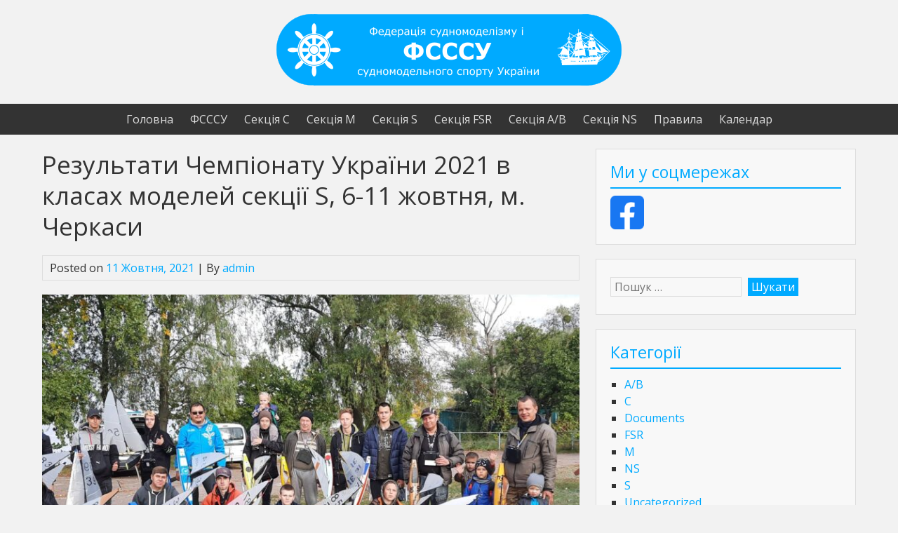

--- FILE ---
content_type: text/html; charset=UTF-8
request_url: https://fsssu.org.ua/uk/?p=2543
body_size: 11438
content:


<!DOCTYPE html>
<html lang="uk" id="html">
<head>
	<meta charset="UTF-8">
	<meta name="viewport" content="width=device-width, initial-scale=1">
	<link rel="profile" href="http://gmpg.org/xfn/11">
		<title>Результати Чемпіонату України 2021 в класах моделей секції S, 6-11 жовтня, м. Черкаси &#8211; ФСССУ</title>
<meta name='robots' content='max-image-preview:large' />
<link rel='dns-prefetch' href='//fonts.googleapis.com' />
<link rel="alternate" type="application/rss+xml" title="ФСССУ &raquo; стрічка" href="https://fsssu.org.ua/uk/?feed=rss2" />
<link rel="alternate" type="application/rss+xml" title="ФСССУ &raquo; Канал коментарів" href="https://fsssu.org.ua/uk/?feed=comments-rss2" />
<script type="text/javascript">
window._wpemojiSettings = {"baseUrl":"https:\/\/s.w.org\/images\/core\/emoji\/14.0.0\/72x72\/","ext":".png","svgUrl":"https:\/\/s.w.org\/images\/core\/emoji\/14.0.0\/svg\/","svgExt":".svg","source":{"concatemoji":"https:\/\/fsssu.org.ua\/uk\/wp-includes\/js\/wp-emoji-release.min.js?ver=6.2.6"}};
/*! This file is auto-generated */
!function(e,a,t){var n,r,o,i=a.createElement("canvas"),p=i.getContext&&i.getContext("2d");function s(e,t){p.clearRect(0,0,i.width,i.height),p.fillText(e,0,0);e=i.toDataURL();return p.clearRect(0,0,i.width,i.height),p.fillText(t,0,0),e===i.toDataURL()}function c(e){var t=a.createElement("script");t.src=e,t.defer=t.type="text/javascript",a.getElementsByTagName("head")[0].appendChild(t)}for(o=Array("flag","emoji"),t.supports={everything:!0,everythingExceptFlag:!0},r=0;r<o.length;r++)t.supports[o[r]]=function(e){if(p&&p.fillText)switch(p.textBaseline="top",p.font="600 32px Arial",e){case"flag":return s("\ud83c\udff3\ufe0f\u200d\u26a7\ufe0f","\ud83c\udff3\ufe0f\u200b\u26a7\ufe0f")?!1:!s("\ud83c\uddfa\ud83c\uddf3","\ud83c\uddfa\u200b\ud83c\uddf3")&&!s("\ud83c\udff4\udb40\udc67\udb40\udc62\udb40\udc65\udb40\udc6e\udb40\udc67\udb40\udc7f","\ud83c\udff4\u200b\udb40\udc67\u200b\udb40\udc62\u200b\udb40\udc65\u200b\udb40\udc6e\u200b\udb40\udc67\u200b\udb40\udc7f");case"emoji":return!s("\ud83e\udef1\ud83c\udffb\u200d\ud83e\udef2\ud83c\udfff","\ud83e\udef1\ud83c\udffb\u200b\ud83e\udef2\ud83c\udfff")}return!1}(o[r]),t.supports.everything=t.supports.everything&&t.supports[o[r]],"flag"!==o[r]&&(t.supports.everythingExceptFlag=t.supports.everythingExceptFlag&&t.supports[o[r]]);t.supports.everythingExceptFlag=t.supports.everythingExceptFlag&&!t.supports.flag,t.DOMReady=!1,t.readyCallback=function(){t.DOMReady=!0},t.supports.everything||(n=function(){t.readyCallback()},a.addEventListener?(a.addEventListener("DOMContentLoaded",n,!1),e.addEventListener("load",n,!1)):(e.attachEvent("onload",n),a.attachEvent("onreadystatechange",function(){"complete"===a.readyState&&t.readyCallback()})),(e=t.source||{}).concatemoji?c(e.concatemoji):e.wpemoji&&e.twemoji&&(c(e.twemoji),c(e.wpemoji)))}(window,document,window._wpemojiSettings);
</script>
<style type="text/css">
img.wp-smiley,
img.emoji {
	display: inline !important;
	border: none !important;
	box-shadow: none !important;
	height: 1em !important;
	width: 1em !important;
	margin: 0 0.07em !important;
	vertical-align: -0.1em !important;
	background: none !important;
	padding: 0 !important;
}
</style>
	<link rel='stylesheet' id='wp-block-library-css' href='https://fsssu.org.ua/uk/wp-includes/css/dist/block-library/style.min.css?ver=6.2.6' type='text/css' media='all' />
<link rel='stylesheet' id='classic-theme-styles-css' href='https://fsssu.org.ua/uk/wp-includes/css/classic-themes.min.css?ver=6.2.6' type='text/css' media='all' />
<style id='global-styles-inline-css' type='text/css'>
body{--wp--preset--color--black: #000000;--wp--preset--color--cyan-bluish-gray: #abb8c3;--wp--preset--color--white: #ffffff;--wp--preset--color--pale-pink: #f78da7;--wp--preset--color--vivid-red: #cf2e2e;--wp--preset--color--luminous-vivid-orange: #ff6900;--wp--preset--color--luminous-vivid-amber: #fcb900;--wp--preset--color--light-green-cyan: #7bdcb5;--wp--preset--color--vivid-green-cyan: #00d084;--wp--preset--color--pale-cyan-blue: #8ed1fc;--wp--preset--color--vivid-cyan-blue: #0693e3;--wp--preset--color--vivid-purple: #9b51e0;--wp--preset--gradient--vivid-cyan-blue-to-vivid-purple: linear-gradient(135deg,rgba(6,147,227,1) 0%,rgb(155,81,224) 100%);--wp--preset--gradient--light-green-cyan-to-vivid-green-cyan: linear-gradient(135deg,rgb(122,220,180) 0%,rgb(0,208,130) 100%);--wp--preset--gradient--luminous-vivid-amber-to-luminous-vivid-orange: linear-gradient(135deg,rgba(252,185,0,1) 0%,rgba(255,105,0,1) 100%);--wp--preset--gradient--luminous-vivid-orange-to-vivid-red: linear-gradient(135deg,rgba(255,105,0,1) 0%,rgb(207,46,46) 100%);--wp--preset--gradient--very-light-gray-to-cyan-bluish-gray: linear-gradient(135deg,rgb(238,238,238) 0%,rgb(169,184,195) 100%);--wp--preset--gradient--cool-to-warm-spectrum: linear-gradient(135deg,rgb(74,234,220) 0%,rgb(151,120,209) 20%,rgb(207,42,186) 40%,rgb(238,44,130) 60%,rgb(251,105,98) 80%,rgb(254,248,76) 100%);--wp--preset--gradient--blush-light-purple: linear-gradient(135deg,rgb(255,206,236) 0%,rgb(152,150,240) 100%);--wp--preset--gradient--blush-bordeaux: linear-gradient(135deg,rgb(254,205,165) 0%,rgb(254,45,45) 50%,rgb(107,0,62) 100%);--wp--preset--gradient--luminous-dusk: linear-gradient(135deg,rgb(255,203,112) 0%,rgb(199,81,192) 50%,rgb(65,88,208) 100%);--wp--preset--gradient--pale-ocean: linear-gradient(135deg,rgb(255,245,203) 0%,rgb(182,227,212) 50%,rgb(51,167,181) 100%);--wp--preset--gradient--electric-grass: linear-gradient(135deg,rgb(202,248,128) 0%,rgb(113,206,126) 100%);--wp--preset--gradient--midnight: linear-gradient(135deg,rgb(2,3,129) 0%,rgb(40,116,252) 100%);--wp--preset--duotone--dark-grayscale: url('#wp-duotone-dark-grayscale');--wp--preset--duotone--grayscale: url('#wp-duotone-grayscale');--wp--preset--duotone--purple-yellow: url('#wp-duotone-purple-yellow');--wp--preset--duotone--blue-red: url('#wp-duotone-blue-red');--wp--preset--duotone--midnight: url('#wp-duotone-midnight');--wp--preset--duotone--magenta-yellow: url('#wp-duotone-magenta-yellow');--wp--preset--duotone--purple-green: url('#wp-duotone-purple-green');--wp--preset--duotone--blue-orange: url('#wp-duotone-blue-orange');--wp--preset--font-size--small: 13px;--wp--preset--font-size--medium: 20px;--wp--preset--font-size--large: 36px;--wp--preset--font-size--x-large: 42px;--wp--preset--spacing--20: 0.44rem;--wp--preset--spacing--30: 0.67rem;--wp--preset--spacing--40: 1rem;--wp--preset--spacing--50: 1.5rem;--wp--preset--spacing--60: 2.25rem;--wp--preset--spacing--70: 3.38rem;--wp--preset--spacing--80: 5.06rem;--wp--preset--shadow--natural: 6px 6px 9px rgba(0, 0, 0, 0.2);--wp--preset--shadow--deep: 12px 12px 50px rgba(0, 0, 0, 0.4);--wp--preset--shadow--sharp: 6px 6px 0px rgba(0, 0, 0, 0.2);--wp--preset--shadow--outlined: 6px 6px 0px -3px rgba(255, 255, 255, 1), 6px 6px rgba(0, 0, 0, 1);--wp--preset--shadow--crisp: 6px 6px 0px rgba(0, 0, 0, 1);}:where(.is-layout-flex){gap: 0.5em;}body .is-layout-flow > .alignleft{float: left;margin-inline-start: 0;margin-inline-end: 2em;}body .is-layout-flow > .alignright{float: right;margin-inline-start: 2em;margin-inline-end: 0;}body .is-layout-flow > .aligncenter{margin-left: auto !important;margin-right: auto !important;}body .is-layout-constrained > .alignleft{float: left;margin-inline-start: 0;margin-inline-end: 2em;}body .is-layout-constrained > .alignright{float: right;margin-inline-start: 2em;margin-inline-end: 0;}body .is-layout-constrained > .aligncenter{margin-left: auto !important;margin-right: auto !important;}body .is-layout-constrained > :where(:not(.alignleft):not(.alignright):not(.alignfull)){max-width: var(--wp--style--global--content-size);margin-left: auto !important;margin-right: auto !important;}body .is-layout-constrained > .alignwide{max-width: var(--wp--style--global--wide-size);}body .is-layout-flex{display: flex;}body .is-layout-flex{flex-wrap: wrap;align-items: center;}body .is-layout-flex > *{margin: 0;}:where(.wp-block-columns.is-layout-flex){gap: 2em;}.has-black-color{color: var(--wp--preset--color--black) !important;}.has-cyan-bluish-gray-color{color: var(--wp--preset--color--cyan-bluish-gray) !important;}.has-white-color{color: var(--wp--preset--color--white) !important;}.has-pale-pink-color{color: var(--wp--preset--color--pale-pink) !important;}.has-vivid-red-color{color: var(--wp--preset--color--vivid-red) !important;}.has-luminous-vivid-orange-color{color: var(--wp--preset--color--luminous-vivid-orange) !important;}.has-luminous-vivid-amber-color{color: var(--wp--preset--color--luminous-vivid-amber) !important;}.has-light-green-cyan-color{color: var(--wp--preset--color--light-green-cyan) !important;}.has-vivid-green-cyan-color{color: var(--wp--preset--color--vivid-green-cyan) !important;}.has-pale-cyan-blue-color{color: var(--wp--preset--color--pale-cyan-blue) !important;}.has-vivid-cyan-blue-color{color: var(--wp--preset--color--vivid-cyan-blue) !important;}.has-vivid-purple-color{color: var(--wp--preset--color--vivid-purple) !important;}.has-black-background-color{background-color: var(--wp--preset--color--black) !important;}.has-cyan-bluish-gray-background-color{background-color: var(--wp--preset--color--cyan-bluish-gray) !important;}.has-white-background-color{background-color: var(--wp--preset--color--white) !important;}.has-pale-pink-background-color{background-color: var(--wp--preset--color--pale-pink) !important;}.has-vivid-red-background-color{background-color: var(--wp--preset--color--vivid-red) !important;}.has-luminous-vivid-orange-background-color{background-color: var(--wp--preset--color--luminous-vivid-orange) !important;}.has-luminous-vivid-amber-background-color{background-color: var(--wp--preset--color--luminous-vivid-amber) !important;}.has-light-green-cyan-background-color{background-color: var(--wp--preset--color--light-green-cyan) !important;}.has-vivid-green-cyan-background-color{background-color: var(--wp--preset--color--vivid-green-cyan) !important;}.has-pale-cyan-blue-background-color{background-color: var(--wp--preset--color--pale-cyan-blue) !important;}.has-vivid-cyan-blue-background-color{background-color: var(--wp--preset--color--vivid-cyan-blue) !important;}.has-vivid-purple-background-color{background-color: var(--wp--preset--color--vivid-purple) !important;}.has-black-border-color{border-color: var(--wp--preset--color--black) !important;}.has-cyan-bluish-gray-border-color{border-color: var(--wp--preset--color--cyan-bluish-gray) !important;}.has-white-border-color{border-color: var(--wp--preset--color--white) !important;}.has-pale-pink-border-color{border-color: var(--wp--preset--color--pale-pink) !important;}.has-vivid-red-border-color{border-color: var(--wp--preset--color--vivid-red) !important;}.has-luminous-vivid-orange-border-color{border-color: var(--wp--preset--color--luminous-vivid-orange) !important;}.has-luminous-vivid-amber-border-color{border-color: var(--wp--preset--color--luminous-vivid-amber) !important;}.has-light-green-cyan-border-color{border-color: var(--wp--preset--color--light-green-cyan) !important;}.has-vivid-green-cyan-border-color{border-color: var(--wp--preset--color--vivid-green-cyan) !important;}.has-pale-cyan-blue-border-color{border-color: var(--wp--preset--color--pale-cyan-blue) !important;}.has-vivid-cyan-blue-border-color{border-color: var(--wp--preset--color--vivid-cyan-blue) !important;}.has-vivid-purple-border-color{border-color: var(--wp--preset--color--vivid-purple) !important;}.has-vivid-cyan-blue-to-vivid-purple-gradient-background{background: var(--wp--preset--gradient--vivid-cyan-blue-to-vivid-purple) !important;}.has-light-green-cyan-to-vivid-green-cyan-gradient-background{background: var(--wp--preset--gradient--light-green-cyan-to-vivid-green-cyan) !important;}.has-luminous-vivid-amber-to-luminous-vivid-orange-gradient-background{background: var(--wp--preset--gradient--luminous-vivid-amber-to-luminous-vivid-orange) !important;}.has-luminous-vivid-orange-to-vivid-red-gradient-background{background: var(--wp--preset--gradient--luminous-vivid-orange-to-vivid-red) !important;}.has-very-light-gray-to-cyan-bluish-gray-gradient-background{background: var(--wp--preset--gradient--very-light-gray-to-cyan-bluish-gray) !important;}.has-cool-to-warm-spectrum-gradient-background{background: var(--wp--preset--gradient--cool-to-warm-spectrum) !important;}.has-blush-light-purple-gradient-background{background: var(--wp--preset--gradient--blush-light-purple) !important;}.has-blush-bordeaux-gradient-background{background: var(--wp--preset--gradient--blush-bordeaux) !important;}.has-luminous-dusk-gradient-background{background: var(--wp--preset--gradient--luminous-dusk) !important;}.has-pale-ocean-gradient-background{background: var(--wp--preset--gradient--pale-ocean) !important;}.has-electric-grass-gradient-background{background: var(--wp--preset--gradient--electric-grass) !important;}.has-midnight-gradient-background{background: var(--wp--preset--gradient--midnight) !important;}.has-small-font-size{font-size: var(--wp--preset--font-size--small) !important;}.has-medium-font-size{font-size: var(--wp--preset--font-size--medium) !important;}.has-large-font-size{font-size: var(--wp--preset--font-size--large) !important;}.has-x-large-font-size{font-size: var(--wp--preset--font-size--x-large) !important;}
.wp-block-navigation a:where(:not(.wp-element-button)){color: inherit;}
:where(.wp-block-columns.is-layout-flex){gap: 2em;}
.wp-block-pullquote{font-size: 1.5em;line-height: 1.6;}
</style>
<link rel='stylesheet' id='arve-main-css' href='https://fsssu.org.ua/uk/wp-content/plugins/advanced-responsive-video-embedder/build/main.css?ver=8d9041dffdd559096a49d6ed127521cd' type='text/css' media='all' />
<link rel='stylesheet' id='hamburger.css-css' href='https://fsssu.org.ua/uk/wp-content/plugins/wp-responsive-menu/assets/css/wpr-hamburger.css?ver=3.1.4' type='text/css' media='all' />
<link rel='stylesheet' id='wprmenu.css-css' href='https://fsssu.org.ua/uk/wp-content/plugins/wp-responsive-menu/assets/css/wprmenu.css?ver=3.1.4' type='text/css' media='all' />
<style id='wprmenu.css-inline-css' type='text/css'>
@media only screen and ( max-width: 768px ) {html body div.wprm-wrapper {overflow: scroll;}html body div.wprm-overlay{ background: rgb(0,0,0) }#wprmenu_bar {background-image: url();background-size: cover ;background-repeat: repeat;}#wprmenu_bar {background-color: #00aaff;}html body div#mg-wprm-wrap .wpr_submit .icon.icon-search {color: #ffffff;}#wprmenu_bar .menu_title,#wprmenu_bar .wprmenu_icon_menu {color: #ffffff;}#wprmenu_bar .menu_title {font-size: 20px;font-weight: normal;}#mg-wprm-wrap li.menu-item a {font-size: 15px;text-transform: uppercase;font-weight: normal;}#mg-wprm-wrap li.menu-item-has-children ul.sub-menu a {font-size: 15px;text-transform: uppercase;font-weight: normal;}#mg-wprm-wrap li.current-menu-item > a {background: #00aaff;}#mg-wprm-wrap li.current-menu-item > a,#mg-wprm-wrap li.current-menu-item span.wprmenu_icon{color: #ffffff !important;}#mg-wprm-wrap {background-color: #00aaff;}.cbp-spmenu-push-toright,.cbp-spmenu-push-toright .mm-slideout {left: 80% ;}.cbp-spmenu-push-toleft {left: -80% ;}#mg-wprm-wrap.cbp-spmenu-right,#mg-wprm-wrap.cbp-spmenu-left,#mg-wprm-wrap.cbp-spmenu-right.custom,#mg-wprm-wrap.cbp-spmenu-left.custom,.cbp-spmenu-vertical {width: 80%;max-width: 400px;}#mg-wprm-wrap ul#wprmenu_menu_ul li.menu-item a,div#mg-wprm-wrap ul li span.wprmenu_icon {color: #ffffff !important;}#mg-wprm-wrap ul#wprmenu_menu_ul li.menu-item a:hover {background: #0094ff;color: #ffffff !important;}div#mg-wprm-wrap ul>li:hover>span.wprmenu_icon {color: #ffffff !important;}.wprmenu_bar .hamburger-inner,.wprmenu_bar .hamburger-inner::before,.wprmenu_bar .hamburger-inner::after {background: #ffffff;}.wprmenu_bar .hamburger:hover .hamburger-inner,.wprmenu_bar .hamburger:hover .hamburger-inner::before,.wprmenu_bar .hamburger:hover .hamburger-inner::after {background: #ffffff;}div.wprmenu_bar div.hamburger{padding-right: 6px !important;}#wprmenu_menu.left {width:80%;left: -80%;right: auto;}#wprmenu_menu.right {width:80%;right: -80%;left: auto;}html body div#wprmenu_bar {height : 42px;}#mg-wprm-wrap.cbp-spmenu-left,#mg-wprm-wrap.cbp-spmenu-right,#mg-widgetmenu-wrap.cbp-spmenu-widget-left,#mg-widgetmenu-wrap.cbp-spmenu-widget-right {top: 42px !important;}.wprmenu_bar .hamburger {float: left;}.wprmenu_bar #custom_menu_icon.hamburger {top: 0px;left: 0px;float: left !important;background-color: #cccccc;}.wpr_custom_menu #custom_menu_icon {display: block;}html { padding-top: 42px !important; }#wprmenu_bar,#mg-wprm-wrap { display: block; }div#wpadminbar { position: fixed; }}
</style>
<link rel='stylesheet' id='wpr_icons-css' href='https://fsssu.org.ua/uk/wp-content/plugins/wp-responsive-menu/inc/assets/icons/wpr-icons.css?ver=3.1.4' type='text/css' media='all' />
<link rel='stylesheet' id='bluegray-style-css' href='https://fsssu.org.ua/uk/wp-content/themes/bluegray/style.css?ver=6.2.6' type='text/css' media='all' />
<link rel='stylesheet' id='bluegray-googlefonts-css' href='//fonts.googleapis.com/css?family=Open+Sans&#038;ver=6.2.6' type='text/css' media='all' />
<script type='text/javascript' src='https://fsssu.org.ua/uk/wp-includes/js/dist/vendor/wp-polyfill-inert.min.js?ver=3.1.2' id='wp-polyfill-inert-js'></script>
<script type='text/javascript' src='https://fsssu.org.ua/uk/wp-includes/js/dist/vendor/regenerator-runtime.min.js?ver=0.13.11' id='regenerator-runtime-js'></script>
<script type='text/javascript' src='https://fsssu.org.ua/uk/wp-includes/js/dist/vendor/wp-polyfill.min.js?ver=3.15.0' id='wp-polyfill-js'></script>
<script async="async" type='text/javascript' src='https://fsssu.org.ua/uk/wp-content/plugins/advanced-responsive-video-embedder/build/main.js?ver=8d9041dffdd559096a49d6ed127521cd' id='arve-main-js'></script>
<script type='text/javascript' src='https://fsssu.org.ua/uk/wp-includes/js/jquery/jquery.min.js?ver=3.6.4' id='jquery-core-js'></script>
<script type='text/javascript' src='https://fsssu.org.ua/uk/wp-includes/js/jquery/jquery-migrate.min.js?ver=3.4.0' id='jquery-migrate-js'></script>
<script type='text/javascript' src='https://fsssu.org.ua/uk/wp-content/plugins/wp-responsive-menu/assets/js/modernizr.custom.js?ver=3.1.4' id='modernizr-js'></script>
<script type='text/javascript' src='https://fsssu.org.ua/uk/wp-content/plugins/wp-responsive-menu/assets/js/jquery.touchSwipe.min.js?ver=3.1.4' id='touchSwipe-js'></script>
<script type='text/javascript' id='wprmenu.js-js-extra'>
/* <![CDATA[ */
var wprmenu = {"zooming":"","from_width":"768","push_width":"400","menu_width":"80","parent_click":"","swipe":"","enable_overlay":"1"};
/* ]]> */
</script>
<script type='text/javascript' src='https://fsssu.org.ua/uk/wp-content/plugins/wp-responsive-menu/assets/js/wprmenu.js?ver=3.1.4' id='wprmenu.js-js'></script>
<script type='text/javascript' src='https://fsssu.org.ua/uk/wp-content/themes/bluegray/js/nav.js?ver=6.2.6' id='bluegray-nav-js'></script>
<link rel="https://api.w.org/" href="https://fsssu.org.ua/uk/index.php?rest_route=/" /><link rel="alternate" type="application/json" href="https://fsssu.org.ua/uk/index.php?rest_route=/wp/v2/posts/2543" /><link rel="EditURI" type="application/rsd+xml" title="RSD" href="https://fsssu.org.ua/uk/xmlrpc.php?rsd" />
<link rel="wlwmanifest" type="application/wlwmanifest+xml" href="https://fsssu.org.ua/uk/wp-includes/wlwmanifest.xml" />
<meta name="generator" content="WordPress 6.2.6" />
<link rel="canonical" href="https://fsssu.org.ua/uk/?p=2543" />
<link rel='shortlink' href='https://fsssu.org.ua/uk/?p=2543' />
<link rel="alternate" type="application/json+oembed" href="https://fsssu.org.ua/uk/index.php?rest_route=%2Foembed%2F1.0%2Fembed&#038;url=https%3A%2F%2Ffsssu.org.ua%2Fuk%2F%3Fp%3D2543" />
<link rel="alternate" type="text/xml+oembed" href="https://fsssu.org.ua/uk/index.php?rest_route=%2Foembed%2F1.0%2Fembed&#038;url=https%3A%2F%2Ffsssu.org.ua%2Fuk%2F%3Fp%3D2543&#038;format=xml" />
<!-- Analytics by WP-Statistics v13.0.8 - https://wp-statistics.com/ -->
<style type="text/css">.recentcomments a{display:inline !important;padding:0 !important;margin:0 !important;}</style><style type="text/css" id="custom-background-css">
body.custom-background { background-color: #f2f2f2; }
</style>
	<link rel="icon" href="https://fsssu.org.ua/uk/wp-content/uploads/2021/04/FSSSU-150x150.png" sizes="32x32" />
<link rel="icon" href="https://fsssu.org.ua/uk/wp-content/uploads/2021/04/FSSSU.png" sizes="192x192" />
<link rel="apple-touch-icon" href="https://fsssu.org.ua/uk/wp-content/uploads/2021/04/FSSSU.png" />
<meta name="msapplication-TileImage" content="https://fsssu.org.ua/uk/wp-content/uploads/2021/04/FSSSU.png" />
</head>
<body class="post-template-default single single-post postid-2543 single-format-standard custom-background">
<svg xmlns="http://www.w3.org/2000/svg" viewBox="0 0 0 0" width="0" height="0" focusable="false" role="none" style="visibility: hidden; position: absolute; left: -9999px; overflow: hidden;" ><defs><filter id="wp-duotone-dark-grayscale"><feColorMatrix color-interpolation-filters="sRGB" type="matrix" values=" .299 .587 .114 0 0 .299 .587 .114 0 0 .299 .587 .114 0 0 .299 .587 .114 0 0 " /><feComponentTransfer color-interpolation-filters="sRGB" ><feFuncR type="table" tableValues="0 0.49803921568627" /><feFuncG type="table" tableValues="0 0.49803921568627" /><feFuncB type="table" tableValues="0 0.49803921568627" /><feFuncA type="table" tableValues="1 1" /></feComponentTransfer><feComposite in2="SourceGraphic" operator="in" /></filter></defs></svg><svg xmlns="http://www.w3.org/2000/svg" viewBox="0 0 0 0" width="0" height="0" focusable="false" role="none" style="visibility: hidden; position: absolute; left: -9999px; overflow: hidden;" ><defs><filter id="wp-duotone-grayscale"><feColorMatrix color-interpolation-filters="sRGB" type="matrix" values=" .299 .587 .114 0 0 .299 .587 .114 0 0 .299 .587 .114 0 0 .299 .587 .114 0 0 " /><feComponentTransfer color-interpolation-filters="sRGB" ><feFuncR type="table" tableValues="0 1" /><feFuncG type="table" tableValues="0 1" /><feFuncB type="table" tableValues="0 1" /><feFuncA type="table" tableValues="1 1" /></feComponentTransfer><feComposite in2="SourceGraphic" operator="in" /></filter></defs></svg><svg xmlns="http://www.w3.org/2000/svg" viewBox="0 0 0 0" width="0" height="0" focusable="false" role="none" style="visibility: hidden; position: absolute; left: -9999px; overflow: hidden;" ><defs><filter id="wp-duotone-purple-yellow"><feColorMatrix color-interpolation-filters="sRGB" type="matrix" values=" .299 .587 .114 0 0 .299 .587 .114 0 0 .299 .587 .114 0 0 .299 .587 .114 0 0 " /><feComponentTransfer color-interpolation-filters="sRGB" ><feFuncR type="table" tableValues="0.54901960784314 0.98823529411765" /><feFuncG type="table" tableValues="0 1" /><feFuncB type="table" tableValues="0.71764705882353 0.25490196078431" /><feFuncA type="table" tableValues="1 1" /></feComponentTransfer><feComposite in2="SourceGraphic" operator="in" /></filter></defs></svg><svg xmlns="http://www.w3.org/2000/svg" viewBox="0 0 0 0" width="0" height="0" focusable="false" role="none" style="visibility: hidden; position: absolute; left: -9999px; overflow: hidden;" ><defs><filter id="wp-duotone-blue-red"><feColorMatrix color-interpolation-filters="sRGB" type="matrix" values=" .299 .587 .114 0 0 .299 .587 .114 0 0 .299 .587 .114 0 0 .299 .587 .114 0 0 " /><feComponentTransfer color-interpolation-filters="sRGB" ><feFuncR type="table" tableValues="0 1" /><feFuncG type="table" tableValues="0 0.27843137254902" /><feFuncB type="table" tableValues="0.5921568627451 0.27843137254902" /><feFuncA type="table" tableValues="1 1" /></feComponentTransfer><feComposite in2="SourceGraphic" operator="in" /></filter></defs></svg><svg xmlns="http://www.w3.org/2000/svg" viewBox="0 0 0 0" width="0" height="0" focusable="false" role="none" style="visibility: hidden; position: absolute; left: -9999px; overflow: hidden;" ><defs><filter id="wp-duotone-midnight"><feColorMatrix color-interpolation-filters="sRGB" type="matrix" values=" .299 .587 .114 0 0 .299 .587 .114 0 0 .299 .587 .114 0 0 .299 .587 .114 0 0 " /><feComponentTransfer color-interpolation-filters="sRGB" ><feFuncR type="table" tableValues="0 0" /><feFuncG type="table" tableValues="0 0.64705882352941" /><feFuncB type="table" tableValues="0 1" /><feFuncA type="table" tableValues="1 1" /></feComponentTransfer><feComposite in2="SourceGraphic" operator="in" /></filter></defs></svg><svg xmlns="http://www.w3.org/2000/svg" viewBox="0 0 0 0" width="0" height="0" focusable="false" role="none" style="visibility: hidden; position: absolute; left: -9999px; overflow: hidden;" ><defs><filter id="wp-duotone-magenta-yellow"><feColorMatrix color-interpolation-filters="sRGB" type="matrix" values=" .299 .587 .114 0 0 .299 .587 .114 0 0 .299 .587 .114 0 0 .299 .587 .114 0 0 " /><feComponentTransfer color-interpolation-filters="sRGB" ><feFuncR type="table" tableValues="0.78039215686275 1" /><feFuncG type="table" tableValues="0 0.94901960784314" /><feFuncB type="table" tableValues="0.35294117647059 0.47058823529412" /><feFuncA type="table" tableValues="1 1" /></feComponentTransfer><feComposite in2="SourceGraphic" operator="in" /></filter></defs></svg><svg xmlns="http://www.w3.org/2000/svg" viewBox="0 0 0 0" width="0" height="0" focusable="false" role="none" style="visibility: hidden; position: absolute; left: -9999px; overflow: hidden;" ><defs><filter id="wp-duotone-purple-green"><feColorMatrix color-interpolation-filters="sRGB" type="matrix" values=" .299 .587 .114 0 0 .299 .587 .114 0 0 .299 .587 .114 0 0 .299 .587 .114 0 0 " /><feComponentTransfer color-interpolation-filters="sRGB" ><feFuncR type="table" tableValues="0.65098039215686 0.40392156862745" /><feFuncG type="table" tableValues="0 1" /><feFuncB type="table" tableValues="0.44705882352941 0.4" /><feFuncA type="table" tableValues="1 1" /></feComponentTransfer><feComposite in2="SourceGraphic" operator="in" /></filter></defs></svg><svg xmlns="http://www.w3.org/2000/svg" viewBox="0 0 0 0" width="0" height="0" focusable="false" role="none" style="visibility: hidden; position: absolute; left: -9999px; overflow: hidden;" ><defs><filter id="wp-duotone-blue-orange"><feColorMatrix color-interpolation-filters="sRGB" type="matrix" values=" .299 .587 .114 0 0 .299 .587 .114 0 0 .299 .587 .114 0 0 .299 .587 .114 0 0 " /><feComponentTransfer color-interpolation-filters="sRGB" ><feFuncR type="table" tableValues="0.098039215686275 1" /><feFuncG type="table" tableValues="0 0.66274509803922" /><feFuncB type="table" tableValues="0.84705882352941 0.41960784313725" /><feFuncA type="table" tableValues="1 1" /></feComponentTransfer><feComposite in2="SourceGraphic" operator="in" /></filter></defs></svg>
<div id="container">
		<a class="skip-link screen-reader-text" href="#content">Skip to content</a>
	<div id="header-first">
		<div class="logo">
							<a href='https://fsssu.org.ua/uk/' title='ФСССУ' rel='home'>
				<img src='https://fsssu.org.ua/uk/wp-content/uploads/2021/04/rect86.png' alt='ФСССУ'></a>
					</div>
	</div>
	<div id="header-second">
					<div class="nav-head-container">
				<div class="nav-head"><ul id="menu-%d0%bc%d0%b5%d0%bd%d1%8e" class="menu"><li id="menu-item-1741" class="menu-item menu-item-type-custom menu-item-object-custom menu-item-home menu-item-1741"><a href="https://fsssu.org.ua/uk">Головна</a></li>
<li id="menu-item-1980" class="menu-item menu-item-type-post_type menu-item-object-page menu-item-has-children menu-item-1980"><a href="https://fsssu.org.ua/uk/?page_id=1513">ФСССУ</a>
<ul class="sub-menu">
	<li id="menu-item-1880" class="menu-item menu-item-type-taxonomy menu-item-object-category menu-item-1880"><a href="https://fsssu.org.ua/uk/?cat=19">Президія ФСССУ</a></li>
	<li id="menu-item-1883" class="menu-item menu-item-type-taxonomy menu-item-object-category menu-item-1883"><a href="https://fsssu.org.ua/uk/?cat=21">Відокремлені підрозділи</a></li>
	<li id="menu-item-1881" class="menu-item menu-item-type-taxonomy menu-item-object-category menu-item-1881"><a href="https://fsssu.org.ua/uk/?cat=20">Документація</a></li>
	<li id="menu-item-2003" class="menu-item menu-item-type-post_type menu-item-object-post menu-item-2003"><a href="https://fsssu.org.ua/uk/?p=2000">Реквізити для перерахунку коштів</a></li>
</ul>
</li>
<li id="menu-item-1745" class="menu-item menu-item-type-post_type menu-item-object-page menu-item-has-children menu-item-1745"><a href="https://fsssu.org.ua/uk/?page_id=19">Секція С</a>
<ul class="sub-menu">
	<li id="menu-item-1989" class="menu-item menu-item-type-taxonomy menu-item-object-category menu-item-1989"><a href="https://fsssu.org.ua/uk/?cat=24">Класи секції C</a></li>
</ul>
</li>
<li id="menu-item-1746" class="menu-item menu-item-type-post_type menu-item-object-page menu-item-has-children menu-item-1746"><a href="https://fsssu.org.ua/uk/?page_id=10">Секція М</a>
<ul class="sub-menu">
	<li id="menu-item-1988" class="menu-item menu-item-type-taxonomy menu-item-object-category menu-item-1988"><a href="https://fsssu.org.ua/uk/?cat=26">Класи секції M</a></li>
</ul>
</li>
<li id="menu-item-1747" class="menu-item menu-item-type-post_type menu-item-object-page menu-item-has-children menu-item-1747"><a href="https://fsssu.org.ua/uk/?page_id=9">Секція S</a>
<ul class="sub-menu">
	<li id="menu-item-1985" class="menu-item menu-item-type-taxonomy menu-item-object-category menu-item-has-children menu-item-1985"><a href="https://fsssu.org.ua/uk/?cat=28">Класи секції S</a>
	<ul class="sub-menu">
		<li id="menu-item-2013" class="menu-item menu-item-type-post_type menu-item-object-page menu-item-2013"><a href="https://fsssu.org.ua/uk/?page_id=2009">Клас F5-П</a></li>
		<li id="menu-item-2203" class="menu-item menu-item-type-post_type menu-item-object-page menu-item-2203"><a href="https://fsssu.org.ua/uk/?page_id=2195">Клас F5-E</a></li>
		<li id="menu-item-2267" class="menu-item menu-item-type-post_type menu-item-object-page menu-item-2267"><a href="https://fsssu.org.ua/uk/?page_id=2220">Клас F5-M</a></li>
	</ul>
</li>
</ul>
</li>
<li id="menu-item-1748" class="menu-item menu-item-type-post_type menu-item-object-page menu-item-has-children menu-item-1748"><a href="https://fsssu.org.ua/uk/?page_id=8">Секція FSR</a>
<ul class="sub-menu">
	<li id="menu-item-1986" class="menu-item menu-item-type-taxonomy menu-item-object-category menu-item-1986"><a href="https://fsssu.org.ua/uk/?cat=25">Класи секції FSR</a></li>
</ul>
</li>
<li id="menu-item-1749" class="menu-item menu-item-type-post_type menu-item-object-page menu-item-has-children menu-item-1749"><a href="https://fsssu.org.ua/uk/?page_id=7">Секція А/В</a>
<ul class="sub-menu">
	<li id="menu-item-1984" class="menu-item menu-item-type-taxonomy menu-item-object-category menu-item-1984"><a href="https://fsssu.org.ua/uk/?cat=23">Класи секції A/B</a></li>
</ul>
</li>
<li id="menu-item-1750" class="menu-item menu-item-type-post_type menu-item-object-page menu-item-has-children menu-item-1750"><a href="https://fsssu.org.ua/uk/?page_id=1515">Секція NS</a>
<ul class="sub-menu">
	<li id="menu-item-1987" class="menu-item menu-item-type-taxonomy menu-item-object-category menu-item-1987"><a href="https://fsssu.org.ua/uk/?cat=27">Класи секції NS</a></li>
</ul>
</li>
<li id="menu-item-1824" class="menu-item menu-item-type-taxonomy menu-item-object-category menu-item-has-children menu-item-1824"><a href="https://fsssu.org.ua/uk/?cat=15">Правила</a>
<ul class="sub-menu">
	<li id="menu-item-1825" class="menu-item menu-item-type-taxonomy menu-item-object-category menu-item-1825"><a href="https://fsssu.org.ua/uk/?cat=16">Правила NAVIGA</a></li>
	<li id="menu-item-1826" class="menu-item menu-item-type-taxonomy menu-item-object-category menu-item-1826"><a href="https://fsssu.org.ua/uk/?cat=17">Правила ФСССУ</a></li>
</ul>
</li>
<li id="menu-item-1909" class="menu-item menu-item-type-taxonomy menu-item-object-category menu-item-1909"><a href="https://fsssu.org.ua/uk/?cat=22">Календар</a></li>
</ul></div>			</div>
			<div class="mobile-nav-container">
				<!-- <button class="mobile-nav-toggle">Menu +</button> -->
				<div class="mobile-nav">
					<div class="menu-%d0%bc%d0%b5%d0%bd%d1%8e-container"><ul id="menu-%d0%bc%d0%b5%d0%bd%d1%8e-1" class="menu"><li class="menu-item menu-item-type-custom menu-item-object-custom menu-item-home menu-item-1741"><a href="https://fsssu.org.ua/uk">Головна</a></li>
<li class="menu-item menu-item-type-post_type menu-item-object-page menu-item-has-children menu-item-1980"><a href="https://fsssu.org.ua/uk/?page_id=1513">ФСССУ</a>
<ul class="sub-menu">
	<li class="menu-item menu-item-type-taxonomy menu-item-object-category menu-item-1880"><a href="https://fsssu.org.ua/uk/?cat=19">Президія ФСССУ</a></li>
	<li class="menu-item menu-item-type-taxonomy menu-item-object-category menu-item-1883"><a href="https://fsssu.org.ua/uk/?cat=21">Відокремлені підрозділи</a></li>
	<li class="menu-item menu-item-type-taxonomy menu-item-object-category menu-item-1881"><a href="https://fsssu.org.ua/uk/?cat=20">Документація</a></li>
	<li class="menu-item menu-item-type-post_type menu-item-object-post menu-item-2003"><a href="https://fsssu.org.ua/uk/?p=2000">Реквізити для перерахунку коштів</a></li>
</ul>
</li>
<li class="menu-item menu-item-type-post_type menu-item-object-page menu-item-has-children menu-item-1745"><a href="https://fsssu.org.ua/uk/?page_id=19">Секція С</a>
<ul class="sub-menu">
	<li class="menu-item menu-item-type-taxonomy menu-item-object-category menu-item-1989"><a href="https://fsssu.org.ua/uk/?cat=24">Класи секції C</a></li>
</ul>
</li>
<li class="menu-item menu-item-type-post_type menu-item-object-page menu-item-has-children menu-item-1746"><a href="https://fsssu.org.ua/uk/?page_id=10">Секція М</a>
<ul class="sub-menu">
	<li class="menu-item menu-item-type-taxonomy menu-item-object-category menu-item-1988"><a href="https://fsssu.org.ua/uk/?cat=26">Класи секції M</a></li>
</ul>
</li>
<li class="menu-item menu-item-type-post_type menu-item-object-page menu-item-has-children menu-item-1747"><a href="https://fsssu.org.ua/uk/?page_id=9">Секція S</a>
<ul class="sub-menu">
	<li class="menu-item menu-item-type-taxonomy menu-item-object-category menu-item-has-children menu-item-1985"><a href="https://fsssu.org.ua/uk/?cat=28">Класи секції S</a>
	<ul class="sub-menu">
		<li class="menu-item menu-item-type-post_type menu-item-object-page menu-item-2013"><a href="https://fsssu.org.ua/uk/?page_id=2009">Клас F5-П</a></li>
		<li class="menu-item menu-item-type-post_type menu-item-object-page menu-item-2203"><a href="https://fsssu.org.ua/uk/?page_id=2195">Клас F5-E</a></li>
		<li class="menu-item menu-item-type-post_type menu-item-object-page menu-item-2267"><a href="https://fsssu.org.ua/uk/?page_id=2220">Клас F5-M</a></li>
	</ul>
</li>
</ul>
</li>
<li class="menu-item menu-item-type-post_type menu-item-object-page menu-item-has-children menu-item-1748"><a href="https://fsssu.org.ua/uk/?page_id=8">Секція FSR</a>
<ul class="sub-menu">
	<li class="menu-item menu-item-type-taxonomy menu-item-object-category menu-item-1986"><a href="https://fsssu.org.ua/uk/?cat=25">Класи секції FSR</a></li>
</ul>
</li>
<li class="menu-item menu-item-type-post_type menu-item-object-page menu-item-has-children menu-item-1749"><a href="https://fsssu.org.ua/uk/?page_id=7">Секція А/В</a>
<ul class="sub-menu">
	<li class="menu-item menu-item-type-taxonomy menu-item-object-category menu-item-1984"><a href="https://fsssu.org.ua/uk/?cat=23">Класи секції A/B</a></li>
</ul>
</li>
<li class="menu-item menu-item-type-post_type menu-item-object-page menu-item-has-children menu-item-1750"><a href="https://fsssu.org.ua/uk/?page_id=1515">Секція NS</a>
<ul class="sub-menu">
	<li class="menu-item menu-item-type-taxonomy menu-item-object-category menu-item-1987"><a href="https://fsssu.org.ua/uk/?cat=27">Класи секції NS</a></li>
</ul>
</li>
<li class="menu-item menu-item-type-taxonomy menu-item-object-category menu-item-has-children menu-item-1824"><a href="https://fsssu.org.ua/uk/?cat=15">Правила</a>
<ul class="sub-menu">
	<li class="menu-item menu-item-type-taxonomy menu-item-object-category menu-item-1825"><a href="https://fsssu.org.ua/uk/?cat=16">Правила NAVIGA</a></li>
	<li class="menu-item menu-item-type-taxonomy menu-item-object-category menu-item-1826"><a href="https://fsssu.org.ua/uk/?cat=17">Правила ФСССУ</a></li>
</ul>
</li>
<li class="menu-item menu-item-type-taxonomy menu-item-object-category menu-item-1909"><a href="https://fsssu.org.ua/uk/?cat=22">Календар</a></li>
</ul></div>				</div>
			</div>
					</div>
	<div id="main-content">
		<div id="content" role="main">
	
		<div id="post-2543" class="post-single post-2543 post type-post status-publish format-standard hentry category-s category-30">
			<h1 class="post-title-single entry-title">Результати Чемпіонату України 2021 в класах моделей секції S, 6-11 жовтня, м. Черкаси</h1>

			
<div class="postmetadata">
	Posted on <a href="https://fsssu.org.ua/uk/?p=2543"><time class="updated" datetime="2021-10-11T23:20:41+00:00">11 Жовтня, 2021</time></a> | 
	By <span class="author vcard"><a class="url fn" href="https://fsssu.org.ua/uk/?author=1">admin</a></span>	</div>

			<div class="entry-content">
				<div id="metaslider-id-2538" style="max-width: 800px; margin: 0 auto;" class="ml-slider-3-20-3 metaslider metaslider-nivo metaslider-2538 ml-slider">
    <div id="metaslider_container_2538">
        <div class='slider-wrapper theme-default'><div class='ribbon'></div><div id='metaslider_2538' class='nivoSlider'><img src="https://fsssu.org.ua/uk/wp-content/uploads/2021/10/245176449_4655602417829814_4024818405416771500_n-800x550.jpeg" height="550" width="800" title="245176449_4655602417829814_4024818405416771500_n" alt="" class="slider-2538 slide-2560" /><img src="https://fsssu.org.ua/uk/wp-content/uploads/2021/10/245128076_4655604617829594_5352935217561972336_n-800x550.jpeg" height="550" width="800" title="245128076_4655604617829594_5352935217561972336_n" alt="" class="slider-2538 slide-2540" /><img src="https://fsssu.org.ua/uk/wp-content/uploads/2021/10/245141241_4655607547829301_5883437547334827537_n-800x550.jpeg" height="550" width="800" title="245141241_4655607547829301_5883437547334827537_n" alt="" class="slider-2538 slide-2542" /><img src="https://fsssu.org.ua/uk/wp-content/uploads/2021/10/245206314_4655607204496002_8023180892961266665_n-800x550.jpeg" height="550" width="800" title="245206314_4655607204496002_8023180892961266665_n" alt="" class="slider-2538 slide-2546" /><img src="https://fsssu.org.ua/uk/wp-content/uploads/2021/10/245206343_4655606974496025_3191182120666931373_n-800x550.jpeg" height="550" width="800" title="245206343_4655606974496025_3191182120666931373_n" alt="" class="slider-2538 slide-2548" /><img src="https://fsssu.org.ua/uk/wp-content/uploads/2021/10/245126993_4655606931162696_5902137759191779209_n-800x550.jpeg" height="550" width="800" title="245126993_4655606931162696_5902137759191779209_n" alt="" class="slider-2538 slide-2551" /><img src="https://fsssu.org.ua/uk/wp-content/uploads/2021/10/245039187_4655606737829382_4858075579968494456_n-800x550.jpeg" height="550" width="800" title="245039187_4655606737829382_4858075579968494456_n" alt="" class="slider-2538 slide-2552" /><img src="https://fsssu.org.ua/uk/wp-content/uploads/2021/10/245077986_4655606661162723_3829519162018355319_n-800x550.jpeg" height="550" width="800" title="245077986_4655606661162723_3829519162018355319_n" alt="" class="slider-2538 slide-2554" /><img src="https://fsssu.org.ua/uk/wp-content/uploads/2021/10/245201303_4655606174496105_8200178995137896436_n-800x550.jpeg" height="550" width="800" title="245201303_4655606174496105_8200178995137896436_n" alt="" class="slider-2538 slide-2556" /><img src="https://fsssu.org.ua/uk/wp-content/uploads/2021/10/245179027_4655605714496151_2631666086180661957_n-800x550.jpeg" height="550" width="800" title="245179027_4655605714496151_2631666086180661957_n" alt="" class="slider-2538 slide-2558" /><img src="https://fsssu.org.ua/uk/wp-content/uploads/2021/10/245043522_4655602361163153_6574385668009128589_n-800x550.jpeg" height="550" width="800" title="245043522_4655602361163153_6574385668009128589_n" alt="" class="slider-2538 slide-2562" /><img src="https://fsssu.org.ua/uk/wp-content/uploads/2021/10/245094188_4655602271163162_8897810092243876504_n-800x550.jpeg" height="550" width="800" title="245094188_4655602271163162_8897810092243876504_n" alt="" class="slider-2538 slide-2564" /><img src="https://fsssu.org.ua/uk/wp-content/uploads/2021/10/245171280_4655602077829848_7632014882188156538_n-800x550.jpeg" height="550" width="800" title="245171280_4655602077829848_7632014882188156538_n" alt="" class="slider-2538 slide-2566" /><img src="https://fsssu.org.ua/uk/wp-content/uploads/2021/10/245158031_4655602004496522_4073704496449829550_n-800x550.jpeg" height="550" width="800" title="245158031_4655602004496522_4073704496449829550_n" alt="" class="slider-2538 slide-2568" /><img src="https://fsssu.org.ua/uk/wp-content/uploads/2021/10/245189623_4655601757829880_5177752642475397815_n-800x550.jpeg" height="550" width="800" title="245189623_4655601757829880_5177752642475397815_n" alt="" class="slider-2538 slide-2570" /><img src="https://fsssu.org.ua/uk/wp-content/uploads/2021/10/245100476_4652126934844029_314953972226450966_n-785x540.jpeg" height="550" width="800" title="245100476_4652126934844029_314953972226450966_n" alt="" class="slider-2538 slide-2572" /><img src="https://fsssu.org.ua/uk/wp-content/uploads/2021/10/244953433_4652126888177367_121039498132755215_n-785x540.jpeg" height="550" width="800" title="244953433_4652126888177367_121039498132755215_n" alt="" class="slider-2538 slide-2574" /><img src="https://fsssu.org.ua/uk/wp-content/uploads/2021/10/245207083_4652126471510742_3910831975269583509_n-785x540.jpeg" height="550" width="800" title="245207083_4652126471510742_3910831975269583509_n" alt="" class="slider-2538 slide-2576" /><img src="https://fsssu.org.ua/uk/wp-content/uploads/2021/10/245038247_4652126391510750_313862493074334195_n-785x540.jpeg" height="550" width="800" title="245038247_4652126391510750_313862493074334195_n" alt="" class="slider-2538 slide-2578" /><img src="https://fsssu.org.ua/uk/wp-content/uploads/2021/10/245014454_4652126228177433_3931367622870107775_n-686x472.jpeg" height="550" width="800" title="245014454_4652126228177433_3931367622870107775_n" alt="" class="slider-2538 slide-2580" /><img src="https://fsssu.org.ua/uk/wp-content/uploads/2021/10/244977552_4652126074844115_155739343068191628_n-800x550.jpeg" height="550" width="800" title="244977552_4652126074844115_155739343068191628_n" alt="" class="slider-2538 slide-2582" /><img src="https://fsssu.org.ua/uk/wp-content/uploads/2021/10/244894268_4652126021510787_5012603735522902689_n-800x550.jpeg" height="550" width="800" title="244894268_4652126021510787_5012603735522902689_n" alt="" class="slider-2538 slide-2584" /><img src="https://fsssu.org.ua/uk/wp-content/uploads/2021/10/244976658_4652125878177468_2236058777532946373_n-800x550.jpeg" height="550" width="800" title="244976658_4652125878177468_2236058777532946373_n" alt="" class="slider-2538 slide-2586" /></div></div>
        
    </div>
</div>
<p>&nbsp;</p>
<p><a href="https://drive.google.com/file/d/1Rly1T5JobYJN4vVWaAQ8OMGaZi9W_vZY/view?usp=sharing" target="_blank" rel="noopener">Результати Чемпіонату України 2021 секція &#8220;S&#8221;</a></p>
<p><a href="https://drive.google.com/file/d/1MX9VQGcizoniI7rl_tsF4xKcSWSRWXt4/view?usp=sharing" target="_blank" rel="noopener">Результати Всеукраїнських змагань учнівської молоді</a></p>
<p>&nbsp;</p>
<p><a href="https://drive.google.com/drive/folders/1Si2imByfcmgkT37iQwjsUc6DGunVzGIP?usp=sharing" target="_blank" rel="noopener">Відео змагань</a></p>

							</div>

			
<div class="postmetadata postmetadata-bottom">
	Category: <a href="https://fsssu.org.ua/uk/?cat=8" rel="category">S</a>, <a href="https://fsssu.org.ua/uk/?cat=30" rel="category">Результати змагань</a>			</div>
		</div>

		

<div id="comments">
	
	</div>

	
	</div>

	<div id="sidebar" role="complementary">
		<div id="media_image-8" class="widget widget_media_image"><h3 class="widgettitle">Ми у соцмережах</h3><a href="https://www.facebook.com/fsssu.org.ua"><img width="48" height="48" src="https://fsssu.org.ua/uk/wp-content/uploads/2021/04/facebook_icon_130940.png" class="image wp-image-2005  attachment-48x48 size-48x48" alt="" decoding="async" loading="lazy" style="max-width: 100%; height: auto;" /></a></div><div id="search-4" class="widget widget_search"><form role="search" method="get" class="search-form" action="https://fsssu.org.ua/uk/">
				<label>
					<span class="screen-reader-text">Пошук:</span>
					<input type="search" class="search-field" placeholder="Пошук &hellip;" value="" name="s" />
				</label>
				<input type="submit" class="search-submit" value="Шукати" />
			</form></div><div id="categories-5" class="widget widget_categories"><h3 class="widgettitle">Категорії</h3>
			<ul>
					<li class="cat-item cat-item-2"><a href="https://fsssu.org.ua/uk/?cat=2">A/B</a>
</li>
	<li class="cat-item cat-item-3"><a href="https://fsssu.org.ua/uk/?cat=3">C</a>
</li>
	<li class="cat-item cat-item-4"><a href="https://fsssu.org.ua/uk/?cat=4">Documents</a>
</li>
	<li class="cat-item cat-item-5"><a href="https://fsssu.org.ua/uk/?cat=5">FSR</a>
</li>
	<li class="cat-item cat-item-6"><a href="https://fsssu.org.ua/uk/?cat=6">M</a>
</li>
	<li class="cat-item cat-item-7"><a href="https://fsssu.org.ua/uk/?cat=7">NS</a>
</li>
	<li class="cat-item cat-item-8"><a href="https://fsssu.org.ua/uk/?cat=8">S</a>
</li>
	<li class="cat-item cat-item-1"><a href="https://fsssu.org.ua/uk/?cat=1">Uncategorized</a>
</li>
	<li class="cat-item cat-item-22"><a href="https://fsssu.org.ua/uk/?cat=22">Календар</a>
</li>
	<li class="cat-item cat-item-9"><a href="https://fsssu.org.ua/uk/?cat=9">Новини</a>
</li>
	<li class="cat-item cat-item-15"><a href="https://fsssu.org.ua/uk/?cat=15">Правила</a>
<ul class='children'>
	<li class="cat-item cat-item-16"><a href="https://fsssu.org.ua/uk/?cat=16">Правила NAVIGA</a>
</li>
	<li class="cat-item cat-item-17"><a href="https://fsssu.org.ua/uk/?cat=17">Правила ФСССУ</a>
</li>
</ul>
</li>
	<li class="cat-item cat-item-30"><a href="https://fsssu.org.ua/uk/?cat=30">Результати змагань</a>
</li>
	<li class="cat-item cat-item-18"><a href="https://fsssu.org.ua/uk/?cat=18">ФСССУ</a>
<ul class='children'>
	<li class="cat-item cat-item-21"><a href="https://fsssu.org.ua/uk/?cat=21">Відокремлені підрозділи</a>
</li>
	<li class="cat-item cat-item-20"><a href="https://fsssu.org.ua/uk/?cat=20">Документація</a>
</li>
	<li class="cat-item cat-item-19"><a href="https://fsssu.org.ua/uk/?cat=19">Президія ФСССУ</a>
</li>
</ul>
</li>
			</ul>

			</div>	</div>

</div><!-- #main-content -->
<div id="footer">
	
	<div class="site-info">
		Copyright 2026  <a href="https://fsssu.org.ua/uk/" title="ФСССУ">ФСССУ</a>
	</div>
</div>
</div><!-- #container -->


			<div class="wprm-wrapper">
        
        <!-- Overlay Starts here -->
			 			   <div class="wprm-overlay"></div>
			         <!-- Overlay Ends here -->
			
			         <div id="wprmenu_bar" class="wprmenu_bar bodyslide left">
  <div class="hamburger hamburger--slider">
    <span class="hamburger-box">
      <span class="hamburger-inner"></span>
    </span>
  </div>
  <div class="menu_title">
      MENU    <a href="https://fsssu.org.ua/uk"><img class="bar_logo" alt="logo" src="https://fsssu.org.ua/uk/wp-content/uploads/2021/04/FSSSU-copy-2.png"/></a>  </div>
</div>			 
			<div class="cbp-spmenu cbp-spmenu-vertical cbp-spmenu-left default " id="mg-wprm-wrap">
				
				
				<ul id="wprmenu_menu_ul">
  
  <li class="menu-item menu-item-type-custom menu-item-object-custom menu-item-home menu-item-1741"><a href="https://fsssu.org.ua/uk">Головна</a></li>
<li class="menu-item menu-item-type-post_type menu-item-object-page menu-item-has-children menu-item-1980"><a href="https://fsssu.org.ua/uk/?page_id=1513">ФСССУ</a>
<ul class="sub-menu">
	<li class="menu-item menu-item-type-taxonomy menu-item-object-category menu-item-1880"><a href="https://fsssu.org.ua/uk/?cat=19">Президія ФСССУ</a></li>
	<li class="menu-item menu-item-type-taxonomy menu-item-object-category menu-item-1883"><a href="https://fsssu.org.ua/uk/?cat=21">Відокремлені підрозділи</a></li>
	<li class="menu-item menu-item-type-taxonomy menu-item-object-category menu-item-1881"><a href="https://fsssu.org.ua/uk/?cat=20">Документація</a></li>
	<li class="menu-item menu-item-type-post_type menu-item-object-post menu-item-2003"><a href="https://fsssu.org.ua/uk/?p=2000">Реквізити для перерахунку коштів</a></li>
</ul>
</li>
<li class="menu-item menu-item-type-post_type menu-item-object-page menu-item-has-children menu-item-1745"><a href="https://fsssu.org.ua/uk/?page_id=19">Секція С</a>
<ul class="sub-menu">
	<li class="menu-item menu-item-type-taxonomy menu-item-object-category menu-item-1989"><a href="https://fsssu.org.ua/uk/?cat=24">Класи секції C</a></li>
</ul>
</li>
<li class="menu-item menu-item-type-post_type menu-item-object-page menu-item-has-children menu-item-1746"><a href="https://fsssu.org.ua/uk/?page_id=10">Секція М</a>
<ul class="sub-menu">
	<li class="menu-item menu-item-type-taxonomy menu-item-object-category menu-item-1988"><a href="https://fsssu.org.ua/uk/?cat=26">Класи секції M</a></li>
</ul>
</li>
<li class="menu-item menu-item-type-post_type menu-item-object-page menu-item-has-children menu-item-1747"><a href="https://fsssu.org.ua/uk/?page_id=9">Секція S</a>
<ul class="sub-menu">
	<li class="menu-item menu-item-type-taxonomy menu-item-object-category menu-item-has-children menu-item-1985"><a href="https://fsssu.org.ua/uk/?cat=28">Класи секції S</a>
	<ul class="sub-menu">
		<li class="menu-item menu-item-type-post_type menu-item-object-page menu-item-2013"><a href="https://fsssu.org.ua/uk/?page_id=2009">Клас F5-П</a></li>
		<li class="menu-item menu-item-type-post_type menu-item-object-page menu-item-2203"><a href="https://fsssu.org.ua/uk/?page_id=2195">Клас F5-E</a></li>
		<li class="menu-item menu-item-type-post_type menu-item-object-page menu-item-2267"><a href="https://fsssu.org.ua/uk/?page_id=2220">Клас F5-M</a></li>
	</ul>
</li>
</ul>
</li>
<li class="menu-item menu-item-type-post_type menu-item-object-page menu-item-has-children menu-item-1748"><a href="https://fsssu.org.ua/uk/?page_id=8">Секція FSR</a>
<ul class="sub-menu">
	<li class="menu-item menu-item-type-taxonomy menu-item-object-category menu-item-1986"><a href="https://fsssu.org.ua/uk/?cat=25">Класи секції FSR</a></li>
</ul>
</li>
<li class="menu-item menu-item-type-post_type menu-item-object-page menu-item-has-children menu-item-1749"><a href="https://fsssu.org.ua/uk/?page_id=7">Секція А/В</a>
<ul class="sub-menu">
	<li class="menu-item menu-item-type-taxonomy menu-item-object-category menu-item-1984"><a href="https://fsssu.org.ua/uk/?cat=23">Класи секції A/B</a></li>
</ul>
</li>
<li class="menu-item menu-item-type-post_type menu-item-object-page menu-item-has-children menu-item-1750"><a href="https://fsssu.org.ua/uk/?page_id=1515">Секція NS</a>
<ul class="sub-menu">
	<li class="menu-item menu-item-type-taxonomy menu-item-object-category menu-item-1987"><a href="https://fsssu.org.ua/uk/?cat=27">Класи секції NS</a></li>
</ul>
</li>
<li class="menu-item menu-item-type-taxonomy menu-item-object-category menu-item-has-children menu-item-1824"><a href="https://fsssu.org.ua/uk/?cat=15">Правила</a>
<ul class="sub-menu">
	<li class="menu-item menu-item-type-taxonomy menu-item-object-category menu-item-1825"><a href="https://fsssu.org.ua/uk/?cat=16">Правила NAVIGA</a></li>
	<li class="menu-item menu-item-type-taxonomy menu-item-object-category menu-item-1826"><a href="https://fsssu.org.ua/uk/?cat=17">Правила ФСССУ</a></li>
</ul>
</li>
<li class="menu-item menu-item-type-taxonomy menu-item-object-category menu-item-1909"><a href="https://fsssu.org.ua/uk/?cat=22">Календар</a></li>
        <li>
          <div class="wpr_search search_top">
            <form role="search" method="get" class="wpr-search-form" action="https://fsssu.org.ua/uk/">
  <label for="search-form-696f84b85f51d"></label>
  <input type="search" class="wpr-search-field" placeholder="Search..." value="" name="s" title="Search for:">
  <button type="submit" class="wpr_submit">
    <i class="wpr-icon-search"></i>
  </button>
</form>          </div>
        </li>
        
     
</ul>
				
				</div>
			</div>
			<link rel='stylesheet' id='metaslider-nivo-slider-css' href='https://fsssu.org.ua/uk/wp-content/plugins/ml-slider/assets/sliders/nivoslider/nivo-slider.css?ver=3.20.3' type='text/css' media='all' property='stylesheet' />
<link rel='stylesheet' id='metaslider-public-css' href='https://fsssu.org.ua/uk/wp-content/plugins/ml-slider/assets/metaslider/public.css?ver=3.20.3' type='text/css' media='all' property='stylesheet' />
<link rel='stylesheet' id='metaslider-nivo-slider-default-css' href='https://fsssu.org.ua/uk/wp-content/plugins/ml-slider/assets/sliders/nivoslider/themes/default/default.css?ver=3.20.3' type='text/css' media='all' property='stylesheet' />
<script type='text/javascript' src='https://fsssu.org.ua/uk/wp-content/plugins/ml-slider/assets/sliders/nivoslider/jquery.nivo.slider.pack.js?ver=3.20.3' id='metaslider-nivo-slider-js'></script>
<script type='text/javascript' id='metaslider-nivo-slider-js-after'>
var metaslider_2538 = function($) {
            $('#metaslider_2538').nivoSlider({ 
                boxCols:7,
                boxRows:5,
                pauseTime:5000,
                effect:"random",
                controlNav:true,
                directionNav:true,
                pauseOnHover:true,
                animSpeed:600,
                prevText:"Previous",
                nextText:"Next",
                slices:15,
                manualAdvance:false
            });
            $(document).trigger('metaslider/initialized', '#metaslider_2538');
        };
        var timer_metaslider_2538 = function() {
            var slider = !window.jQuery ? window.setTimeout(timer_metaslider_2538, 100) : !jQuery.isReady ? window.setTimeout(timer_metaslider_2538, 1) : metaslider_2538(window.jQuery);
        };
        timer_metaslider_2538();
</script>
</body>
</html>
